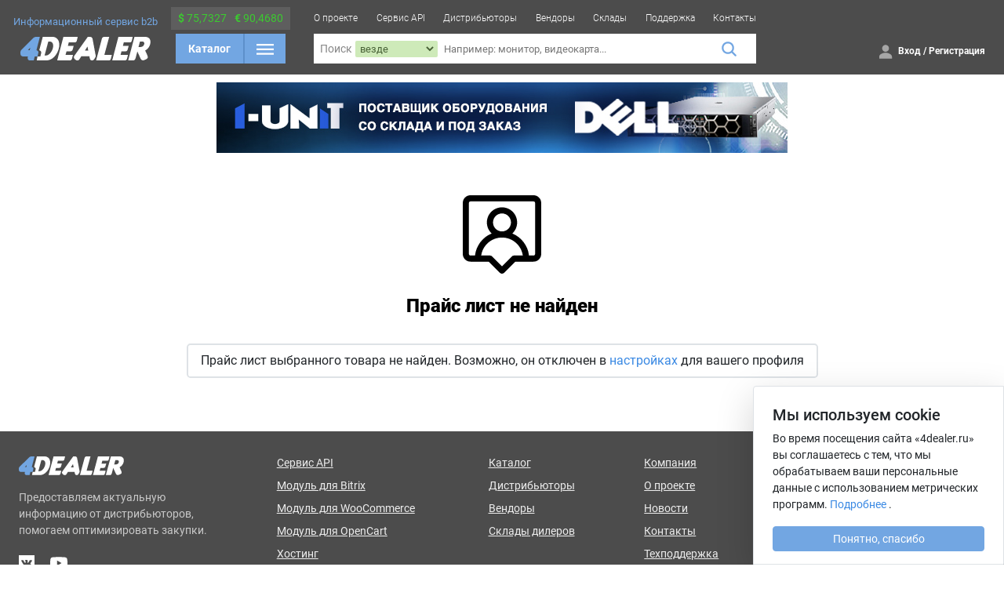

--- FILE ---
content_type: image/svg+xml
request_url: https://4dealer.ru/src/img/icons/burger-menu.svg
body_size: 265
content:
<svg width="19" height="13" viewBox="0 0 19 13" fill="none" xmlns="http://www.w3.org/2000/svg">
    <path d="M0.875 12.25H18.125V10.3332H0.875V12.25ZM0.875 7.45818H18.125V5.54182H0.875V7.45818ZM0.875 0.75V2.66682H18.125V0.75H0.875Z"
          fill="white"/>
</svg>
